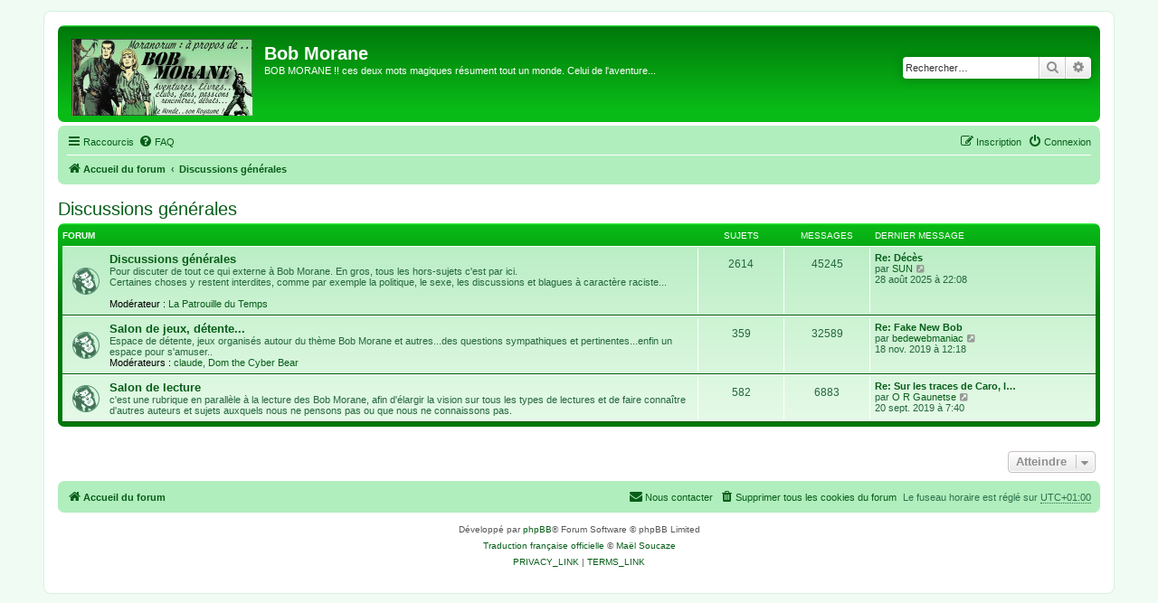

--- FILE ---
content_type: text/html; charset=UTF-8
request_url: https://aproposdebobmorane.net/viewforum.php?f=19&sid=d2fb920c3f93db03178b13a53bdde78a
body_size: 4403
content:
<!DOCTYPE html>
<html dir="ltr" lang="fr">
<head>
<meta charset="utf-8" />
<meta http-equiv="X-UA-Compatible" content="IE=edge">
<meta name="viewport" content="width=device-width, initial-scale=1" />

<title>Bob Morane - Discussions  générales</title>



<!--
	phpBB style name: prosilver
	Based on style:   prosilver (this is the default phpBB3 style)
	Original author:  Tom Beddard ( http://www.subBlue.com/ )
	Modified by:
-->

<link href="./assets/css/font-awesome.min.css?assets_version=12" rel="stylesheet">
<link href="./styles/prosilver/theme/stylesheet.css?assets_version=12" rel="stylesheet">
<link href="./styles/prosilver/theme/fr/stylesheet.css?assets_version=12" rel="stylesheet">




<!--[if lte IE 9]>
	<link href="./styles/prosilver/theme/tweaks.css?assets_version=12" rel="stylesheet">
<![endif]-->





</head>
<body id="phpbb" class="nojs notouch section-viewforum ltr ">


<div id="wrap" class="wrap">
	<a id="top" class="top-anchor" accesskey="t"></a>
	<div id="page-header">
		<div class="headerbar" role="banner">
					<div class="inner">

			<div id="site-description" class="site-description">
				<a id="logo" class="logo" href="./index.php?sid=d9c507c4e9332cc45e71fd9ed1de233e" title="Accueil du forum"><span class="site_logo"></span></a>
				<h1>Bob Morane</h1>
				<p>BOB MORANE !! ces deux mots magiques résument tout un monde. Celui de l'aventure...</p>
				<p class="skiplink"><a href="#start_here">Accéder au contenu</a></p>
			</div>

									<div id="search-box" class="search-box search-header" role="search">
				<form action="./search.php?sid=d9c507c4e9332cc45e71fd9ed1de233e" method="get" id="search">
				<fieldset>
					<input name="keywords" id="keywords" type="search" maxlength="128" title="Rechercher par mots-clés" class="inputbox search tiny" size="20" value="" placeholder="Rechercher…" />
					<button class="button button-search" type="submit" title="Rechercher">
						<i class="icon fa-search fa-fw" aria-hidden="true"></i><span class="sr-only">Rechercher</span>
					</button>
					<a href="./search.php?sid=d9c507c4e9332cc45e71fd9ed1de233e" class="button button-search-end" title="Recherche avancée">
						<i class="icon fa-cog fa-fw" aria-hidden="true"></i><span class="sr-only">Recherche avancée</span>
					</a>
					<input type="hidden" name="sid" value="d9c507c4e9332cc45e71fd9ed1de233e" />

				</fieldset>
				</form>
			</div>
						
			</div>
					</div>
				<div class="navbar" role="navigation">
	<div class="inner">

	<ul id="nav-main" class="nav-main linklist" role="menubar">

		<li id="quick-links" class="quick-links dropdown-container responsive-menu" data-skip-responsive="true">
			<a href="#" class="dropdown-trigger">
				<i class="icon fa-bars fa-fw" aria-hidden="true"></i><span>Raccourcis</span>
			</a>
			<div class="dropdown">
				<div class="pointer"><div class="pointer-inner"></div></div>
				<ul class="dropdown-contents" role="menu">
					
											<li class="separator"></li>
																									<li>
								<a href="./search.php?search_id=unanswered&amp;sid=d9c507c4e9332cc45e71fd9ed1de233e" role="menuitem">
									<i class="icon fa-file-o fa-fw icon-gray" aria-hidden="true"></i><span>Messages sans réponse</span>
								</a>
							</li>
							<li>
								<a href="./search.php?search_id=active_topics&amp;sid=d9c507c4e9332cc45e71fd9ed1de233e" role="menuitem">
									<i class="icon fa-file-o fa-fw icon-blue" aria-hidden="true"></i><span>Sujets actifs</span>
								</a>
							</li>
							<li class="separator"></li>
							<li>
								<a href="./search.php?sid=d9c507c4e9332cc45e71fd9ed1de233e" role="menuitem">
									<i class="icon fa-search fa-fw" aria-hidden="true"></i><span>Rechercher</span>
								</a>
							</li>
					
										<li class="separator"></li>

									</ul>
			</div>
		</li>

				<li data-skip-responsive="true">
			<a href="/app.php/help/faq?sid=d9c507c4e9332cc45e71fd9ed1de233e" rel="help" title="Foire aux questions" role="menuitem">
				<i class="icon fa-question-circle fa-fw" aria-hidden="true"></i><span>FAQ</span>
			</a>
		</li>
						
			<li class="rightside"  data-skip-responsive="true">
			<a href="./ucp.php?mode=login&amp;sid=d9c507c4e9332cc45e71fd9ed1de233e" title="Connexion" accesskey="x" role="menuitem">
				<i class="icon fa-power-off fa-fw" aria-hidden="true"></i><span>Connexion</span>
			</a>
		</li>
					<li class="rightside" data-skip-responsive="true">
				<a href="./ucp.php?mode=register&amp;sid=d9c507c4e9332cc45e71fd9ed1de233e" role="menuitem">
					<i class="icon fa-pencil-square-o  fa-fw" aria-hidden="true"></i><span>Inscription</span>
				</a>
			</li>
						</ul>

	<ul id="nav-breadcrumbs" class="nav-breadcrumbs linklist navlinks" role="menubar">
								<li class="breadcrumbs" itemscope itemtype="http://schema.org/BreadcrumbList">
										<span class="crumb"  itemtype="http://schema.org/ListItem" itemprop="itemListElement" itemscope><a href="./index.php?sid=d9c507c4e9332cc45e71fd9ed1de233e" itemtype="https://schema.org/Thing" itemprop="item" accesskey="h" data-navbar-reference="index"><i class="icon fa-home fa-fw"></i><span itemprop="name">Accueil du forum</span></a><meta itemprop="position" content="1" /></span>

											<span class="crumb"  itemtype="http://schema.org/ListItem" itemprop="itemListElement" itemscope data-forum-id="19"><a href="./viewforum.php?f=19&amp;sid=d9c507c4e9332cc45e71fd9ed1de233e" itemtype="https://schema.org/Thing" itemprop="item"><span itemprop="name">Discussions  générales</span></a><meta itemprop="position" content="2" /></span>
												</li>
		
					<li class="rightside responsive-search">
				<a href="./search.php?sid=d9c507c4e9332cc45e71fd9ed1de233e" title="Accéder aux réglages avancés de la recherche" role="menuitem">
					<i class="icon fa-search fa-fw" aria-hidden="true"></i><span class="sr-only">Rechercher</span>
				</a>
			</li>
			</ul>

	</div>
</div>
	</div>

	
	<a id="start_here" class="anchor"></a>
	<div id="page-body" class="page-body" role="main">
		
		<h2 class="forum-title"><a href="./viewforum.php?f=19&amp;sid=d9c507c4e9332cc45e71fd9ed1de233e">Discussions  générales</a></h2>


	
	
				<div class="forabg">
			<div class="inner">
			<ul class="topiclist">
				<li class="header">
										<dl class="row-item">
						<dt><div class="list-inner">Forum</div></dt>
						<dd class="topics">Sujets</dd>
						<dd class="posts">Messages</dd>
						<dd class="lastpost"><span>Dernier message</span></dd>
					</dl>
									</li>
			</ul>
			<ul class="topiclist forums">
		
					<li class="row">
						<dl class="row-item forum_read">
				<dt title="Aucun message non lu">
										<div class="list-inner">
																		<a href="./viewforum.php?f=5&amp;sid=d9c507c4e9332cc45e71fd9ed1de233e" class="forumtitle">Discussions  générales</a>
						<br />Pour discuter de tout ce qui externe à Bob Morane. En gros, tous les hors-sujets c'est par ici.<br>
Certaines choses y restent interdites, comme par exemple la politique, le sexe, les discussions et blagues à caractère raciste...<br>
													<br /><strong>Modérateur :</strong> <a href="./memberlist.php?mode=group&amp;g=43&amp;sid=d9c507c4e9332cc45e71fd9ed1de233e">La Patrouille du Temps</a>
												
												<div class="responsive-show" style="display: none;">
															Sujets : <strong>2614</strong>
													</div>
											</div>
				</dt>
									<dd class="topics">2614 <dfn>Sujets</dfn></dd>
					<dd class="posts">45245 <dfn>Messages</dfn></dd>
					<dd class="lastpost">
						<span>
																						<dfn>Dernier message</dfn>
																										<a href="./viewtopic.php?f=5&amp;p=209705&amp;sid=d9c507c4e9332cc45e71fd9ed1de233e#p209705" title="Re: Décès" class="lastsubject">Re: Décès</a> <br />
																	par <a href="./memberlist.php?mode=viewprofile&amp;u=126&amp;sid=d9c507c4e9332cc45e71fd9ed1de233e" class="username">SUN</a>																	<a href="./viewtopic.php?f=5&amp;p=209705&amp;sid=d9c507c4e9332cc45e71fd9ed1de233e#p209705" title="Consulter le dernier message">
										<i class="icon fa-external-link-square fa-fw icon-lightgray icon-md" aria-hidden="true"></i><span class="sr-only">Consulter le dernier message</span>
									</a>
																<br />28 août 2025 à 22:08
													</span>
					</dd>
							</dl>
					</li>
			
	
	
			
					<li class="row">
						<dl class="row-item forum_read">
				<dt title="Aucun message non lu">
										<div class="list-inner">
																		<a href="./viewforum.php?f=13&amp;sid=d9c507c4e9332cc45e71fd9ed1de233e" class="forumtitle">Salon de jeux, détente...</a>
						<br />Espace de détente, jeux organisés autour du thème Bob Morane et autres...des questions sympathiques et pertinentes...enfin un espace pour s'amuser..													<br /><strong>Modérateurs :</strong> <a href="./memberlist.php?mode=viewprofile&amp;u=93&amp;sid=d9c507c4e9332cc45e71fd9ed1de233e" class="username">claude</a>, <a href="./memberlist.php?mode=viewprofile&amp;u=16&amp;sid=d9c507c4e9332cc45e71fd9ed1de233e" class="username">Dom the Cyber Bear</a>
												
												<div class="responsive-show" style="display: none;">
															Sujets : <strong>359</strong>
													</div>
											</div>
				</dt>
									<dd class="topics">359 <dfn>Sujets</dfn></dd>
					<dd class="posts">32589 <dfn>Messages</dfn></dd>
					<dd class="lastpost">
						<span>
																						<dfn>Dernier message</dfn>
																										<a href="./viewtopic.php?f=13&amp;p=208376&amp;sid=d9c507c4e9332cc45e71fd9ed1de233e#p208376" title="Re: Fake New Bob" class="lastsubject">Re: Fake New Bob</a> <br />
																	par <a href="./memberlist.php?mode=viewprofile&amp;u=556&amp;sid=d9c507c4e9332cc45e71fd9ed1de233e" class="username">bedewebmaniac</a>																	<a href="./viewtopic.php?f=13&amp;p=208376&amp;sid=d9c507c4e9332cc45e71fd9ed1de233e#p208376" title="Consulter le dernier message">
										<i class="icon fa-external-link-square fa-fw icon-lightgray icon-md" aria-hidden="true"></i><span class="sr-only">Consulter le dernier message</span>
									</a>
																<br />18 nov. 2019 à 12:18
													</span>
					</dd>
							</dl>
					</li>
			
	
	
			
					<li class="row">
						<dl class="row-item forum_read">
				<dt title="Aucun message non lu">
										<div class="list-inner">
																		<a href="./viewforum.php?f=15&amp;sid=d9c507c4e9332cc45e71fd9ed1de233e" class="forumtitle">Salon de lecture</a>
						<br />c'est une rubrique en parallèle à la lecture des Bob Morane, afin d'élargir la vision sur tous les types de lectures et de faire connaître d'autres auteurs et sujets auxquels nous ne pensons pas ou que nous ne connaissons pas. 												
												<div class="responsive-show" style="display: none;">
															Sujets : <strong>582</strong>
													</div>
											</div>
				</dt>
									<dd class="topics">582 <dfn>Sujets</dfn></dd>
					<dd class="posts">6883 <dfn>Messages</dfn></dd>
					<dd class="lastpost">
						<span>
																						<dfn>Dernier message</dfn>
																										<a href="./viewtopic.php?f=15&amp;p=208272&amp;sid=d9c507c4e9332cc45e71fd9ed1de233e#p208272" title="Re: Sur les traces de Caro, l'album !" class="lastsubject">Re: Sur les traces de Caro, l…</a> <br />
																	par <a href="./memberlist.php?mode=viewprofile&amp;u=26588&amp;sid=d9c507c4e9332cc45e71fd9ed1de233e" class="username">O R Gaunetse</a>																	<a href="./viewtopic.php?f=15&amp;p=208272&amp;sid=d9c507c4e9332cc45e71fd9ed1de233e#p208272" title="Consulter le dernier message">
										<i class="icon fa-external-link-square fa-fw icon-lightgray icon-md" aria-hidden="true"></i><span class="sr-only">Consulter le dernier message</span>
									</a>
																<br />20 sept. 2019 à 7:40
													</span>
					</dd>
							</dl>
					</li>
			
				</ul>

			</div>
		</div>
		




	


<div class="action-bar actions-jump">
	
		<div class="jumpbox dropdown-container dropdown-container-right dropdown-up dropdown-left dropdown-button-control" id="jumpbox">
			<span title="Atteindre" class="button button-secondary dropdown-trigger dropdown-select">
				<span>Atteindre</span>
				<span class="caret"><i class="icon fa-sort-down fa-fw" aria-hidden="true"></i></span>
			</span>
		<div class="dropdown">
			<div class="pointer"><div class="pointer-inner"></div></div>
			<ul class="dropdown-contents">
																				<li><a href="./viewforum.php?f=17&amp;sid=d9c507c4e9332cc45e71fd9ed1de233e" class="jumpbox-cat-link"> <span> BOB MORANE</span></a></li>
																<li><a href="./viewforum.php?f=1&amp;sid=d9c507c4e9332cc45e71fd9ed1de233e" class="jumpbox-sub-link"><span class="spacer"></span> <span>&#8627; &nbsp; Bob Morane</span></a></li>
																<li><a href="./viewforum.php?f=2&amp;sid=d9c507c4e9332cc45e71fd9ed1de233e" class="jumpbox-sub-link"><span class="spacer"></span> <span>&#8627; &nbsp; Les petites Annonces de Bob Morane</span></a></li>
																<li><a href="./viewforum.php?f=3&amp;sid=d9c507c4e9332cc45e71fd9ed1de233e" class="jumpbox-sub-link"><span class="spacer"></span> <span>&#8627; &nbsp; Quand Bob Morane sort des livres...</span></a></li>
																<li><a href="./viewforum.php?f=4&amp;sid=d9c507c4e9332cc45e71fd9ed1de233e" class="jumpbox-sub-link"><span class="spacer"></span> <span>&#8627; &nbsp; Annoncez vos sites sur Bob Morane !!</span></a></li>
																<li><a href="./viewforum.php?f=7&amp;sid=d9c507c4e9332cc45e71fd9ed1de233e" class="jumpbox-sub-link"><span class="spacer"></span> <span>&#8627; &nbsp; Bob Morane, les éditions en langues étrangères</span></a></li>
																<li><a href="./viewforum.php?f=8&amp;sid=d9c507c4e9332cc45e71fd9ed1de233e" class="jumpbox-sub-link"><span class="spacer"></span> <span>&#8627; &nbsp; Bob Morane, évènements et parutions...</span></a></li>
																<li><a href="./viewforum.php?f=12&amp;sid=d9c507c4e9332cc45e71fd9ed1de233e" class="jumpbox-sub-link"><span class="spacer"></span> <span>&#8627; &nbsp; Récits : Quand les Fans prennent la plume....</span></a></li>
																<li><a href="./viewforum.php?f=14&amp;sid=d9c507c4e9332cc45e71fd9ed1de233e" class="jumpbox-sub-link"><span class="spacer"></span> <span>&#8627; &nbsp; Bob Morane et les différents types d'éditions....</span></a></li>
																<li><a href="./viewforum.php?f=18&amp;sid=d9c507c4e9332cc45e71fd9ed1de233e" class="jumpbox-cat-link"> <span> CLUBS, ASSOCIATIONS...autour de Bob Morane</span></a></li>
																<li><a href="./viewforum.php?f=9&amp;sid=d9c507c4e9332cc45e71fd9ed1de233e" class="jumpbox-sub-link"><span class="spacer"></span> <span>&#8627; &nbsp; BELGIQUE : Club Bob Morane</span></a></li>
																<li><a href="./viewforum.php?f=10&amp;sid=d9c507c4e9332cc45e71fd9ed1de233e" class="jumpbox-sub-link"><span class="spacer"></span> <span>&#8627; &nbsp; Cercle des amis d'Henri Vernes</span></a></li>
																<li><a href="./viewforum.php?f=19&amp;sid=d9c507c4e9332cc45e71fd9ed1de233e" class="jumpbox-cat-link"> <span> Discussions  générales</span></a></li>
																<li><a href="./viewforum.php?f=5&amp;sid=d9c507c4e9332cc45e71fd9ed1de233e" class="jumpbox-sub-link"><span class="spacer"></span> <span>&#8627; &nbsp; Discussions  générales</span></a></li>
																<li><a href="./viewforum.php?f=13&amp;sid=d9c507c4e9332cc45e71fd9ed1de233e" class="jumpbox-sub-link"><span class="spacer"></span> <span>&#8627; &nbsp; Salon de jeux, détente...</span></a></li>
																<li><a href="./viewforum.php?f=15&amp;sid=d9c507c4e9332cc45e71fd9ed1de233e" class="jumpbox-sub-link"><span class="spacer"></span> <span>&#8627; &nbsp; Salon de lecture</span></a></li>
																<li><a href="./viewforum.php?f=20&amp;sid=d9c507c4e9332cc45e71fd9ed1de233e" class="jumpbox-cat-link"> <span> Copyright et remerciements</span></a></li>
																<li><a href="./viewforum.php?f=6&amp;sid=d9c507c4e9332cc45e71fd9ed1de233e" class="jumpbox-sub-link"><span class="spacer"></span> <span>&#8627; &nbsp; BOB MORANE  - Copyright et remerciements</span></a></li>
											</ul>
		</div>
	</div>

	</div>



			</div>


<div id="page-footer" class="page-footer" role="contentinfo">
	<div class="navbar" role="navigation">
	<div class="inner">

	<ul id="nav-footer" class="nav-footer linklist" role="menubar">
		<li class="breadcrumbs">
									<span class="crumb"><a href="./index.php?sid=d9c507c4e9332cc45e71fd9ed1de233e" data-navbar-reference="index"><i class="icon fa-home fa-fw" aria-hidden="true"></i><span>Accueil du forum</span></a></span>					</li>
		
				<li class="rightside">Le fuseau horaire est réglé sur <abbr title="UTC+1">UTC+01:00</abbr></li>
							<li class="rightside">
				<a href="./ucp.php?mode=delete_cookies&amp;sid=d9c507c4e9332cc45e71fd9ed1de233e" data-ajax="true" data-refresh="true" role="menuitem">
					<i class="icon fa-trash fa-fw" aria-hidden="true"></i><span>Supprimer tous les cookies du forum</span>
				</a>
			</li>
																<li class="rightside" data-last-responsive="true">
				<a href="./memberlist.php?mode=contactadmin&amp;sid=d9c507c4e9332cc45e71fd9ed1de233e" role="menuitem">
					<i class="icon fa-envelope fa-fw" aria-hidden="true"></i><span>Nous contacter</span>
				</a>
			</li>
			</ul>

	</div>
</div>

	<div class="copyright">
				<p class="footer-row">
			<span class="footer-copyright">Développé par <a href="https://www.phpbb.com/">phpBB</a>&reg; Forum Software &copy; phpBB Limited</span>
		</p>
				<p class="footer-row">
			<span class="footer-copyright"><a href="https://www.phpbb.com/customise/db/translation/french/">Traduction française officielle</a> &copy; <a href="https://www.maelsoucaze.com/">Maël Soucaze</a></span>
		</p>
						<p class="footer-row">
			<a class="footer-link" href="./ucp.php?mode=privacy&amp;sid=d9c507c4e9332cc45e71fd9ed1de233e" title="PRIVACY_LINK" role="menuitem">
				<span class="footer-link-text">PRIVACY_LINK</span>
			</a>
			|
			<a class="footer-link" href="./ucp.php?mode=terms&amp;sid=d9c507c4e9332cc45e71fd9ed1de233e" title="TERMS_LINK" role="menuitem">
				<span class="footer-link-text">TERMS_LINK</span>
			</a>
		</p>
					</div>

	<div id="darkenwrapper" class="darkenwrapper" data-ajax-error-title="Erreur AJAX" data-ajax-error-text="Une erreur s’est produite lors de l’exécution de votre requête." data-ajax-error-text-abort="Requête d’utilisateur annulée." data-ajax-error-text-timeout="Votre requête a expiré. Veuillez réessayer ultérieurement." data-ajax-error-text-parsererror="La requête a échoué et le serveur a renvoyé une réponse incorrecte.">
		<div id="darken" class="darken">&nbsp;</div>
	</div>

	<div id="phpbb_alert" class="phpbb_alert" data-l-err="Erreur" data-l-timeout-processing-req="Délai dépassé.">
		<a href="#" class="alert_close">
			<i class="icon fa-times-circle fa-fw" aria-hidden="true"></i>
		</a>
		<h3 class="alert_title">&nbsp;</h3><p class="alert_text"></p>
	</div>
	<div id="phpbb_confirm" class="phpbb_alert">
		<a href="#" class="alert_close">
			<i class="icon fa-times-circle fa-fw" aria-hidden="true"></i>
		</a>
		<div class="alert_text"></div>
	</div>
</div>

</div>

<div>
	<a id="bottom" class="anchor" accesskey="z"></a>
	<img src="./cron.php?cron_type=cron.task.core.tidy_search&amp;sid=d9c507c4e9332cc45e71fd9ed1de233e" width="1" height="1" alt="cron" /></div>

<script src="./assets/javascript/jquery.min.js?assets_version=12"></script>
<script src="./assets/javascript/core.js?assets_version=12"></script>



<script src="./styles/prosilver/template/forum_fn.js?assets_version=12"></script>
<script src="./styles/prosilver/template/ajax.js?assets_version=12"></script>



</body>
</html>


--- FILE ---
content_type: text/css
request_url: https://aproposdebobmorane.net/styles/prosilver/theme/colours.css?v=3.2
body_size: 4867
content:
/*
--------------------------------------------------------------
Colours and backgrounds for common.css
-------------------------------------------------------------- */

html, body {
	color: #2c734c;
	background-color: #f0fbf4;
}

h1 {
	color: #FFFFFF;
}

h2 {
	color: #102e1c;
}

h3 {
	border-bottom-color: #CCCCCC;
	color: #076b24;
}

hr {
	border-color: #FFFFFF;
	border-top-color: #CCCCCC;
}

/*
--------------------------------------------------------------
Colours and backgrounds for links.css
-------------------------------------------------------------- */

a { color: #075e19; }
a:hover { color: #d31811; }

/* Links on gradient backgrounds */
.forumbg .header a, .forabg .header a, th a {
	color: #FFFFFF;
}

.forumbg .header a:hover, .forabg .header a:hover, th a:hover {
	color: #8effa4;
}

/* Notification mark read link */
.dropdown-extended a.mark_read {
	background-color: #FFFFFF;
}

/* Post body links */
.postlink {
	border-bottom-color: #18b73a;
	color: #18b73a;
}

.postlink:visited {
	border-bottom-color: #2ab94b;
	color: #2ab94b;
}

.postlink:hover {
	background-color: #bdf7ca;
	color: #054b14;
}

.signature a, .signature a:hover {
	background-color: transparent;
}

/* Back to top of page */
.top i {
	color: #999999;
}

/* Arrow links  */
.arrow-left:hover, .arrow-right:hover {
	color: #18b73a;
}

/* Round cornered boxes and backgrounds
---------------------------------------- */
.wrap {
	background-color: #FFF;
	border-color: #d6f0de;
}

.headerbar {
	color: #FFFFFF;
}

.headerbar, .forumbg {
	background-color: #09bb17;
	background-image: -webkit-linear-gradient(top, #40ff4f 0%, #00790a 2px, #09bb17 92px, #09bb17 100%);
	background-image: linear-gradient(to bottom, #40ff4f 0%,#00790a 2px,#09bb17 92px,#09bb17 100%);
	background-repeat: repeat-x;
}

.forabg {
	background-color: #00790a;
	background-image: -webkit-linear-gradient(top, #40ff4f 0%, #09bb17 2px, #00790a 92px, #00790a 100%);
	background-image: linear-gradient(to bottom, #40ff4f 0%,#09bb17 2px,#00790a 92px,#00790a 100%);
	background-repeat: repeat-x;
}

.navbar {
	background-color: #b1eebd;
}

.panel {
	background-color: #e1f5e1;
	color: #102e1c;
}

.post:target .content {
	color: #000000;
}

.post:target h3 a {
	color: #000000;
}

.bg1 {
	background-color: #e2f8e5;
}

table.zebra-list tr:nth-child(odd) td, ul.zebra-list li:nth-child(odd) {
	background-color: #e2f8e5;
}

.bg2 {
	background-color: #d2f4d7;
}

table.zebra-list tr:nth-child(even) td, ul.zebra-list li:nth-child(even) {
	background-color: #d2f4d7;
}

.bg3	{
	background-color: #b1eebd;
}

.ucprowbg {
	background-color: #c8e5d5;
}

.fieldsbg {
	background-color: #d9ede1;
}

.site_logo {
        background-image: url("./images/logo.png");
        background-size: 200px 85px;
}

/* Horizontal lists
----------------------------------------*/

ul.navlinks {
	border-top-color: #FFFFFF;
}

/* Table styles
----------------------------------------*/
table.table1 thead th {
	color: #FFFFFF;
}

table.table1 tbody tr {
	border-color: #aecac8;
}

table.table1 tbody tr:hover, table.table1 tbody tr.hover {
	background-color: #bcf7cd;
	color: #000;
}

table.table1 td {
	color: #2c734c;
}

table.table1 tbody td {
	border-top-color: #FAFAFA;
}

table.table1 tbody th {
	border-bottom-color: #000000;
	color: #333333;
	background-color: #FFFFFF;
}

table.info tbody th {
	color: #000000;
}

/* Misc layout styles
---------------------------------------- */
dl.details dt {
	color: #000000;
}

dl.details dd {
	color: #2c734c;
}

.sep {
	color: #08a814;
}

/* Icon styles
---------------------------------------- */
.icon.icon-blue, a:hover .icon.icon-blue {
	color: #0c8926;
}

.icon.icon-green, a:hover .icon.icon-green{
	color: #1b9A1B;
}

.icon.icon-red, a:hover .icon.icon-red{
	color: #bc302a;
}

.icon.icon-orange, a:hover .icon.icon-orange{
	color: #ff411e;
}

.icon.icon-bluegray, a:hover .icon.icon-bluegray{
	color: #2c734c;
}

.icon.icon-gray, a:hover .icon.icon-gray{
	color: #777777;
}

.icon.icon-lightgray, a:hover .icon.icon-lightgray{
	color: #999999;
}

.icon.icon-black, a:hover .icon.icon-black{
	color: #333333;
}

.alert_close .icon:before {
	background-color: #FFFFFF;
}

/* Jumpbox */
.jumpbox .dropdown li {
	border-top-color: #CCCCCC;
}

.jumpbox-cat-link {
	background-color: #00790a;
	border-top-color: #00790a;
	color: #FFFFFF;
}

.jumpbox-cat-link:hover {
	background-color: #09bb17;
	border-top-color: #09bb17;
	color: #FFFFFF;
}

.jumpbox-forum-link {
	background-color: #d2f4d7;
}

.jumpbox-forum-link:hover {
	background-color: #f6d9d0;
}

.jumpbox .dropdown .pointer-inner {
	border-color: #d2f4d7 transparent;
}

.jumpbox-sub-link {
	background-color: #d2f4d7;
}

.jumpbox-sub-link:hover {
	background-color: #edfff1;
}

/* Miscellaneous styles
---------------------------------------- */

.copyright {
	color: #555555;
}

.error {
	color: #bc302a;
}

.reported {
	background-color: #f7ecec;
}

li.reported:hover {
	background-color: #ecd9d5 !important;
}
.sticky, .announce {
	/* you can add a background for stickies and announcements*/
}

div.rules {
	background-color: #ecd9d5;
	color: #bc302a;
}

p.post-notice {
	background-color: #ecd9d5;
	background-image: none;
}

/*
--------------------------------------------------------------
Colours and backgrounds for content.css
-------------------------------------------------------------- */

ul.forums {
	background-color: #e6fae8; /* Old browsers */ /* FF3.6+ */
	background-image: -webkit-linear-gradient(top, #bbeec5 0%, #e6fae8 100%);
	background-image: linear-gradient(to bottom, #bbeec5 0%,#e6fae8 100%); /* W3C */
	filter: progid:DXImageTransform.Microsoft.gradient( startColorstr='#bbeec5', endColorstr='#e6fae8',GradientType=0 ); /* IE6-9 */
}

ul.topiclist li {
	color: #24673d;
}

ul.topiclist dd {
	border-left-color: #FFFFFF;
}

.rtl ul.topiclist dd {
	border-right-color: #FFFFFF;
	border-left-color: transparent;
}

li.row {
	border-top-color:  #FFFFFF;
	border-bottom-color: #005c07;
}

li.row strong {
	color: #000000;
}

li.row:hover {
	background-color: #f6d9d0;
}

li.row:hover dd {
	border-left-color: #CCCCCC;
}

.rtl li.row:hover dd {
	border-right-color: #CCCCCC;
	border-left-color: transparent;
}

li.header dt, li.header dd {
	color: #FFFFFF;
}

/* Post body styles
----------------------------------------*/
.postbody {
	color: #333333;
}

/* Content container styles
----------------------------------------*/
.content {
	color: #333333;
}

.content h2, .panel h2 {
	color: #076b24;
	border-bottom-color:  #CCCCCC;
}

dl.faq dt {
	color: #333333;
}

.posthilit {
	background-color: #f3c1bf;
	color: #bc302a;
}

.announce, .unreadpost {
	/* Highlight the announcements & unread posts box */
}

/* Post signature */
.signature {
	border-top-color: #CCCCCC;
}

/* Post noticies */
.notice {
	border-top-color:  #CCCCCC;
}

/* BB Code styles
----------------------------------------*/
/* Quote block */
blockquote {
	background-color: #ebe0dd;
	border-color:#dbd2ce;
}

blockquote blockquote {
	/* Nested quotes */
	background-color:#efded9;
}

blockquote blockquote blockquote {
	/* Nested quotes */
	background-color: #ebe0dd;
}

/* Code block */
.codebox {
	background-color: #FFFFFF;
	border-color: #a7dfaf;
}

.codebox p {
	border-bottom-color:  #CCCCCC;
}

.codebox code {
	color: #2E8B57;
}

/* Attachments
----------------------------------------*/
.attachbox {
	background-color: #FFFFFF;
	border-color:  #a7dfaf;
}

.pm-message .attachbox {
	background-color: #edf5ea;
}

.attachbox dd {
	border-top-color: #a7dfaf;
}

.attachbox p {
	color: #666666;
}

.attachbox p.stats {
	color: #666666;
}

.attach-image img {
	border-color: #999999;
}

/* Inline image thumbnails */

dl.file dd {
	color: #666666;
}

dl.thumbnail img {
	border-color: #666666;
	background-color: #FFFFFF;
}

dl.thumbnail dd {
	color: #666666;
}

dl.thumbnail dt a:hover {
	background-color: #EEEEEE;
}

dl.thumbnail dt a:hover img {
	border-color: #18b73a;
}

/* Post poll styles
----------------------------------------*/

fieldset.polls dl {
	border-top-color: #c8e5d5;
	color: #666666;
}

fieldset.polls dl.voted {
	color: #000000;
}

fieldset.polls dd div {
	color: #FFFFFF;
}

.rtl .pollbar1, .rtl .pollbar2, .rtl .pollbar3, .rtl .pollbar4, .rtl .pollbar5 {
	border-right-color: transparent;
}

.pollbar1 {
	background-color: #aa2623;
	border-bottom-color: #741b16;
	border-right-color: #741b16;
}

.rtl .pollbar1 {
	border-left-color: #741b16;
}

.pollbar2 {
	background-color: #be1f1e;
	border-bottom-color: #8c201c;
	border-right-color: #8c201c;
}

.rtl .pollbar2 {
	border-left-color: #8c201c;
}

.pollbar3 {
	background-color: #d11a1a;
	border-bottom-color: #aa2623;
	border-right-color: #aa2623;
}

.rtl .pollbar3 {
	border-left-color: #aa2623;
}

.pollbar4 {
	background-color: #e41619;
	border-bottom-color: #be1f1e;
	border-right-color: #be1f1e;
}

.rtl .pollbar4 {
	border-left-color: #be1f1e;
}

.pollbar5 {
	background-color: #f81116;
	border-bottom-color: #d11a1a;
	border-right-color: #d11a1a;
}

.rtl .pollbar5 {
	border-left-color: #d11a1a;
}

/* Poster profile block
----------------------------------------*/
.postprofile {
	color: #666666;
	border-color: #FFFFFF;
}

.pm .postprofile {
	border-color: #DDDDDD;
}

.postprofile strong {
	color: #000000;
}

.online {
	background-image: url("./en/icon_user_online.gif");
}

dd.profile-warnings {
	color: #bc302a;
}

/*
--------------------------------------------------------------
Colours and backgrounds for buttons.css
-------------------------------------------------------------- */
.button {
	border-color: #c7c1c0;
	background-color: #E9E9E9; /* Old browsers */ /* FF3.6+ */
	background-image: -webkit-linear-gradient(top, #FFFFFF 0%, #E9E9E9 100%);
	background-image: linear-gradient(to bottom, #FFFFFF 0%,#E9E9E9 100%); /* W3C */
	filter: progid:DXImageTransform.Microsoft.gradient( startColorstr='#FFFFFF', endColorstr='#E9E9E9',GradientType=0 ); /* IE6-9 */
	box-shadow: 0 0 0 1px #FFFFFF inset;
	-webkit-box-shadow: 0 0 0 1px #FFFFFF inset;
	color: #d31811;
}

.button:hover,
.button:focus {
	border-color: #059b11;
	background-color: #FFFFFF; /* Old browsers */ /* FF3.6+ */
	background-image: -webkit-linear-gradient(top, #E9E9E9 0%, #FFFFFF 100%);
	background-image: linear-gradient(to bottom, #E9E9E9 0%,#FFFFFF 100%); /* W3C */
	filter: progid:DXImageTransform.Microsoft.gradient( startColorstr='#E9E9E9', endColorstr='#FFFFFF',GradientType=0 ); /* IE6-9 */
	text-shadow: 1px 1px 0 #FFFFFF, -1px -1px 0 #FFFFFF, -1px -1px 0 rgba(188, 48, 42,  0.2);
}


.button .icon,
.button-secondary {
	color: #8f8f8f;
}

.button-secondary:focus,
.button-secondary:hover,
.button:focus .icon,
.button:hover .icon {
	color: #059b11;
}

.button-search:hover,
.button-search-end:hover {
	border-color: #c7c1c0;
}

.caret	{ border-color: #DADADA; }
.caret	{ border-color: #c7c1c0; }

.contact-icons a		{ border-color: #DCDCDC; }
.contact-icons a:hover	{ background-color: #ebfaee; }

/* Pagination
---------------------------------------- */

.pagination li a {
	background: #def1e3;
	filter: none;
	border-color: #82cb94;
	box-shadow: none;
	-webkit-box-shadow: none;
	color: #2c8240;
}

.pagination li.ellipsis span {
	background: transparent;
	color:	#000000;
}

.pagination li.active span {
	background: #22ab32;
	border-color: #22ab32;
	color: #FFFFFF;
}

.pagination li a:hover, .pagination li a:hover .icon, .pagination .dropdown-visible a.dropdown-trigger, .nojs .pagination .dropdown-container:hover a.dropdown-trigger {
	background: #18b73a;
	border-color: #18b73a;
	filter: none;
	color: #FFFFFF;
	text-shadow: none;
}

/* Search box
--------------------------------------------- */

.search-box .inputbox,
.search-box .inputbox:hover,
.search-box .inputbox:focus {
	border-color: #c7c1c0;
}

.search-header {
	box-shadow: 0 0 10px #00780a;
}

/* Icon images
---------------------------------------- */

.contact-icon						{ background-image: url("./images/icons_contact.png"); }

/* Profile & navigation icons */
.pm-icon							{ background-position: 0 0; }
.email-icon							{ background-position: -21px 0; }
.jabber-icon						{ background-position: -80px 0; }
.phpbb_icq-icon						{ background-position: -61px 0 ; }
.phpbb_wlm-icon						{ background-position: -182px 0; }
.phpbb_aol-icon						{ background-position: -244px 0; }
.phpbb_website-icon					{ background-position: -40px 0; }
.phpbb_youtube-icon					{ background-position: -98px 0; }
.phpbb_facebook-icon				{ background-position: -119px 0; }
.phpbb_googleplus-icon				{ background-position: -140px 0; }
.phpbb_skype-icon					{ background-position: -161px 0; }
.phpbb_twitter-icon					{ background-position: -203px 0; }
.phpbb_yahoo-icon					{ background-position: -224px 0; }

/* Forum icons & Topic icons */
.global_read						{ background-image: url("./images/announce_read.gif"); }
.global_read_mine					{ background-image: url("./images/announce_read_mine.gif"); }
.global_read_locked					{ background-image: url("./images/announce_read_locked.gif"); }
.global_read_locked_mine			{ background-image: url("./images/announce_read_locked_mine.gif"); }
.global_unread						{ background-image: url("./images/announce_unread.gif"); }
.global_unread_mine					{ background-image: url("./images/announce_unread_mine.gif"); }
.global_unread_locked				{ background-image: url("./images/announce_unread_locked.gif"); }
.global_unread_locked_mine			{ background-image: url("./images/announce_unread_locked_mine.gif"); }

.announce_read						{ background-image: url("./images/announce_read.gif"); }
.announce_read_mine					{ background-image: url("./images/announce_read_mine.gif"); }
.announce_read_locked				{ background-image: url("./images/announce_read_locked.gif"); }
.announce_read_locked_mine			{ background-image: url("./images/announce_read_locked_mine.gif"); }
.announce_unread					{ background-image: url("./images/announce_unread.gif"); }
.announce_unread_mine				{ background-image: url("./images/announce_unread_mine.gif"); }
.announce_unread_locked				{ background-image: url("./images/announce_unread_locked.gif"); }
.announce_unread_locked_mine		{ background-image: url("./images/announce_unread_locked_mine.gif"); }

.forum_link							{ background-image: url("./images/forum_link.gif"); }
.forum_read							{ background-image: url("./images/forum_read.gif"); }
.forum_read_locked					{ background-image: url("./images/forum_read_locked.gif"); }
.forum_read_subforum				{ background-image: url("./images/forum_read_subforum.gif"); }
.forum_unread						{ background-image: url("./images/forum_unread.gif"); }
.forum_unread_locked				{ background-image: url("./images/forum_unread_locked.gif"); }
.forum_unread_subforum				{ background-image: url("./images/forum_unread_subforum.gif"); }

.sticky_read						{ background-image: url("./images/sticky_read.gif"); }
.sticky_read_mine					{ background-image: url("./images/sticky_read_mine.gif"); }
.sticky_read_locked					{ background-image: url("./images/sticky_read_locked.gif"); }
.sticky_read_locked_mine			{ background-image: url("./images/sticky_read_locked_mine.gif"); }
.sticky_unread						{ background-image: url("./images/sticky_unread.gif"); }
.sticky_unread_mine					{ background-image: url("./images/sticky_unread_mine.gif"); }
.sticky_unread_locked				{ background-image: url("./images/sticky_unread_locked.gif"); }
.sticky_unread_locked_mine			{ background-image: url("./images/sticky_unread_locked_mine.gif"); }

.topic_moved						{ background-image: url("./images/topic_moved.gif"); }
.pm_read,
.topic_read							{ background-image: url("./images/topic_read.gif"); }
.topic_read_mine					{ background-image: url("./images/topic_read_mine.gif"); }
.topic_read_hot						{ background-image: url("./images/topic_read_hot.gif"); }
.topic_read_hot_mine				{ background-image: url("./images/topic_read_hot_mine.gif"); }
.topic_read_locked					{ background-image: url("./images/topic_read_locked.gif"); }
.topic_read_locked_mine				{ background-image: url("./images/topic_read_locked_mine.gif"); }
.pm_unread,
.topic_unread						{ background-image: url("./images/topic_unread.gif"); }
.topic_unread_mine					{ background-image: url("./images/topic_unread_mine.gif"); }
.topic_unread_hot					{ background-image: url("./images/topic_unread_hot.gif"); }
.topic_unread_hot_mine				{ background-image: url("./images/topic_unread_hot_mine.gif"); }
.topic_unread_locked				{ background-image: url("./images/topic_unread_locked.gif"); }
.topic_unread_locked_mine			{ background-image: url("./images/topic_unread_locked_mine.gif"); }


/*
--------------------------------------------------------------
Colours and backgrounds for cp.css
-------------------------------------------------------------- */

/* Main CP box
----------------------------------------*/

.panel-container h3, .panel-container hr, .cp-menu hr {
	border-color: #6dcb80;
}

.panel-container .panel li.row {
	border-bottom-color: #88d497;
	border-top-color: #F9F9F9;
}

ul.cplist {
	border-top-color: #88d497;
}

.panel-container .panel li.header dd, .panel-container .panel li.header dt {
	color: #000000;
}

.panel-container table.table1 thead th {
	color: #333333;
	border-bottom-color: #333333;
}

.cp-main .pm-message {
	border-color: #c3e7ce;
	background-color: #FFFFFF;
}

/* CP tabbed menu
----------------------------------------*/
.tabs .tab > a {
	background: #94e0a1;
	color: #2c734c;
}

.tabs .tab > a:hover {
	background: #d1fcda;
	color: #d31811;
}

.tabs .activetab > a,
.tabs .activetab > a:hover {
	background-color: #b1eebd; /* Old browsers */ /* FF3.6+ */
	background-image: -webkit-linear-gradient(top, #d9ffe1 0%, #b1eebd 100%);
	background-image: linear-gradient(to bottom, #d9ffe1 0%,#b1eebd 100%); /* W3C */
	filter: progid:DXImageTransform.Microsoft.gradient( startColorstr='#d9ffe1', endColorstr='#b1eebd',GradientType=0 ); /* IE6-9 */
	border-color: #b1eebd;
	box-shadow: 0 1px 1px #eefff2 inset;
	color: #333333;
}

.tabs .activetab > a:hover {
	color: #000000;
}

/* Mini tabbed menu used in MCP
----------------------------------------*/
.minitabs .tab > a {
	background-color: #d2f4d7;
}

.minitabs .activetab > a,
.minitabs .activetab > a:hover {
	background-color: #F9F9F9;
	color: #333333;
}

/* Responsive tabs
----------------------------------------*/
.responsive-tab .responsive-tab-link:before {
	border-color: #2c734c;
}

.responsive-tab .responsive-tab-link:hover:before {
	border-color: #d31811;
}

/* UCP navigation menu
----------------------------------------*/

/* Link styles for the sub-section links */
.navigation a {
	color: #333;
	background: #b1eebd; /* Old browsers */ /* FF3.6+ */
	background: -webkit-linear-gradient(left, #89d999 50%, #b1eebd 100%);
	background: linear-gradient(to right, #89d999 50%,#b1eebd 100%); /* W3C */
	filter: progid:DXImageTransform.Microsoft.gradient( startColorstr='#89d999', endColorstr='#b1eebd',GradientType=1 ); /* IE6-9 */
}

.rtl .navigation a {
	background: #89d999; /* Old browsers */ /* FF3.6+ */
	background: -webkit-linear-gradient(left, #b1eebd 50%, #89d999 100%);
	background: linear-gradient(to right, #b1eebd 50%,#89d999 100%); /* W3C */
	filter: progid:DXImageTransform.Microsoft.gradient( startColorstr='#b1eebd', endColorstr='#89d999',GradientType=1 ); /* IE6-9 */
}

.navigation a:hover {
	background: #78d088;
	color: #bc302a;
	filter: progid:DXImageTransform.Microsoft.gradient(enabled = false);
}

.navigation .active-subsection a {
	background: #F9F9F9;
	color: #d31811;
	filter: progid:DXImageTransform.Microsoft.gradient(enabled = false);
}

.navigation .active-subsection a:hover {
	color: #d31811;
}

@media only screen and (max-width: 900px), only screen and (max-device-width: 900px)
{
	#navigation a, .rtl #navigation a {
		background: #86d796;
	}
}

/* Preferences pane layout
----------------------------------------*/
.panel-container h2 {
	color: #333333;
}

.panel-container .panel {
	background-color: #F9F9F9;
}

.cp-main .pm {
	background-color: #FFFFFF;
}

/* Friends list */
.cp-mini {
	background-color: #e6fae8;
}

dl.mini dt {
	color: #1f5536;
}

/* PM Styles
----------------------------------------*/
/* PM Message history */
.current {
	color: #000000 !important;
}

/* PM marking colours */
.pmlist li.pm_message_reported_colour, .pm_message_reported_colour {
	border-left-color: #bc302a;
	border-right-color: #bc302a;
}

.pmlist li.pm_marked_colour, .pm_marked_colour {
	border-color: #ff411e;
}

.pmlist li.pm_replied_colour, .pm_replied_colour {
	border-color: #75cd82;
}

.pmlist li.pm_friend_colour, .pm_friend_colour {
	border-color: #2ab94b;
}

.pmlist li.pm_foe_colour, .pm_foe_colour {
	border-color: #000000;
}

/* Avatar gallery */
.gallery label {
	background: #FFFFFF;
	border-color: #CCC;
}

.gallery label:hover {
	background-color: #EEE;
}

/*
--------------------------------------------------------------
Colours and backgrounds for forms.css
-------------------------------------------------------------- */

/* General form styles
----------------------------------------*/
select {
	border-color: #666666;
	background-color: #FAFAFA;
	color: #000;
}

label {
	color: #1f5536;
}

option.disabled-option {
	color: graytext;
}

/* Definition list layout for forms
---------------------------------------- */
dd label {
	color: #333;
}

fieldset.fields1 {
	background-color: transparent;
}

/* Hover effects */
fieldset dl:hover dt label {
	color: #000000;
}

fieldset.fields2 dl:hover dt label {
	color: inherit;
}

/* Quick-login on index page */
fieldset.quick-login input.inputbox {
	background-color: #edf5ea;
}

/* Posting page styles
----------------------------------------*/

.message-box textarea {
	color: #333333;
}

.message-box textarea.drag-n-drop {
	outline-color: rgba(102, 102, 102, 0.5);
}

.message-box textarea.drag-n-drop-highlight {
	outline-color: rgba(8, 185, 22,  0.5);
}

/* Input field styles
---------------------------------------- */
.inputbox {
	background-color: #FFFFFF;
	border-color: #82cb94;
	color: #333333;
}

.inputbox:-moz-placeholder {
	color: #333333;
}

.inputbox::-webkit-input-placeholder {
	color: #333333;
}

.inputbox:hover {
	border-color: #08b916;
}

.inputbox:focus {
	border-color: #08b916;
}

.inputbox:focus:-moz-placeholder {
	color: transparent;
}

.inputbox:focus::-webkit-input-placeholder {
	color: transparent;
}


/* Form button styles
---------------------------------------- */

a.button1, input.button1, input.button3, a.button2, input.button2 {
	color: #000;
	background-color: #EFEFEF; /* Old browsers */ /* FF3.6+ */
	background-image: -webkit-linear-gradient(top, #D2D2D2 0%, #EFEFEF 100%);
	background-image: linear-gradient(to bottom, #D2D2D2 0%,#EFEFEF 100%); /* W3C */
	filter: progid:DXImageTransform.Microsoft.gradient( startColorstr='#D2D2D2', endColorstr='#EFEFEF',GradientType=0 ); /* IE6-9 */
}

a.button1, input.button1 {
	border-color: #666666;
}

input.button3 {
	background-image: none;
}

/* Alternative button */
a.button2, input.button2, input.button3 {
	border-color: #666666;
}

/* <a> button in the style of the form buttons */
a.button1, a.button2 {
	color: #000000;
}

/* Hover states */
a.button1:hover, input.button1:hover, a.button2:hover, input.button2:hover, input.button3:hover {
	border-color: #d31811;
	color: #d31811;
	background-color: #D2D2D2; /* Old browsers */ /* FF3.6+ */
	background-image: -webkit-linear-gradient(top, #EFEFEF 0%, #D2D2D2 100%);
	background-image: linear-gradient(to bottom, #EFEFEF 0%,#D2D2D2 100%); /* W3C */
	filter: progid:DXImageTransform.Microsoft.gradient( startColorstr='#EFEFEF', endColorstr='#D2D2D2',GradientType=0 ); /* IE6-9 */
}

/* Focus states */
input.button1:focus, input.button2:focus, input.button3:focus {
	border-color: #08b916;
	color: #065c1d;
}

input.disabled {
	color: #666666;
}

/* jQuery popups
---------------------------------------- */
.phpbb_alert {
	background-color: #FFFFFF;
	border-color: #999999;
}
.darken {
	background-color: #000000;
}

.loading_indicator {
	background-color: #000000;
	background-image: url("./images/loading.gif");
}

.dropdown-extended ul li {
	border-top-color: #B9B9B9;
}

.dropdown-extended ul li:hover {
	background-color: #bcf7cd;
	color: #000000;
}

.dropdown-extended .header, .dropdown-extended .footer {
	border-color: #B9B9B9;
	color: #000000;
}

.dropdown-extended .footer {
	border-top-style: solid;
	border-top-width: 1px;
}

.dropdown-extended .header {
	background-color: #edfff1; /* Old browsers */ /* FF3.6+ */
	background-image: -webkit-linear-gradient(top, #edfff1 0%, #b1eebd 100%);
	background-image: linear-gradient(to bottom, #edfff1 0%,#b1eebd 100%); /* W3C */
	filter: progid:DXImageTransform.Microsoft.gradient( startColorstr='#edfff1', endColorstr='#b1eebd',GradientType=0 ); /* IE6-9 */
}

.dropdown .pointer {
	border-color: #B9B9B9 transparent;
}

.dropdown .pointer-inner {
	border-color: #FFF transparent;
}

.dropdown-extended .pointer-inner {
	border-color: #edfff1 transparent;
}

.dropdown .dropdown-contents {
	background: #fff;
	border-color: #B9B9B9;
	box-shadow: 1px 3px 5px rgba(0, 0, 0, 0.2);
}

.dropdown-up .dropdown-contents {
	box-shadow: 1px 0 5px rgba(0, 0, 0, 0.2);
}

.dropdown li, .dropdown li li {
	border-color: #DCDCDC;
}

.dropdown li.separator {
	border-color: #DCDCDC;
}

/* Notifications
---------------------------------------- */

.notification_list p.notification-time {
	color: #24673d;
}

li.notification-reported strong, li.notification-disapproved strong {
	color: #d31811;
}

.badge {
	background-color: #d31811;
	color: #ffffff;
}
